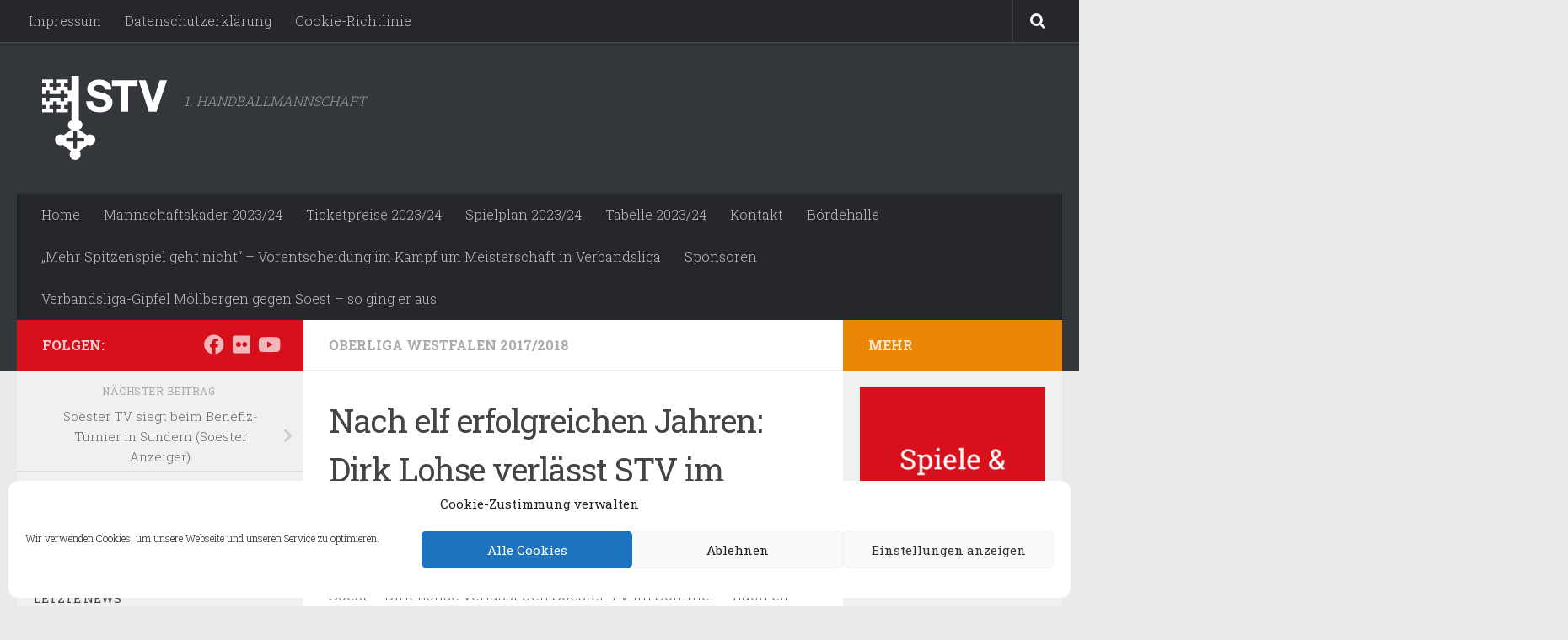

--- FILE ---
content_type: text/html; charset=UTF-8
request_url: https://www.stv1.de/nach-elf-erfolgreichen-jahren-dirk-lohse-verlaesst-stv-im-sommer-soester-anzeiger/
body_size: 8713
content:
<!DOCTYPE html><html class="no-js" lang="de"><head><meta charset="UTF-8"><meta name="viewport" content="width=device-width, initial-scale=1.0"><link rel="profile" href="https://gmpg.org/xfn/11" /><link rel="pingback" href="https://www.stv1.de/xmlrpc.php"><link media="all" href="https://www.stv1.de/wp-content/cache/autoptimize/css/autoptimize_7c98aa2dabf937525bafd9db4f262868.css" rel="stylesheet"><title>Nach elf erfolgreichen Jahren: Dirk Lohse verlässt STV im Sommer (Soester Anzeiger) &#8211; SOESTER TV</title><meta name='robots' content='max-image-preview:large' /> <script>document.documentElement.className = document.documentElement.className.replace("no-js","js");</script> <link rel="alternate" type="application/rss+xml" title="SOESTER TV &raquo; Feed" href="https://www.stv1.de/feed/" /><link rel="alternate" type="application/rss+xml" title="SOESTER TV &raquo; Kommentar-Feed" href="https://www.stv1.de/comments/feed/" /><link id="hu-user-gfont" href="//fonts.googleapis.com/css?family=Roboto+Slab:400,300italic,300,400italic,700&subset=latin,cyrillic-ext" rel="stylesheet" type="text/css"><link rel="alternate" title="oEmbed (JSON)" type="application/json+oembed" href="https://www.stv1.de/wp-json/oembed/1.0/embed?url=https%3A%2F%2Fwww.stv1.de%2Fnach-elf-erfolgreichen-jahren-dirk-lohse-verlaesst-stv-im-sommer-soester-anzeiger%2F" /><link rel="alternate" title="oEmbed (XML)" type="text/xml+oembed" href="https://www.stv1.de/wp-json/oembed/1.0/embed?url=https%3A%2F%2Fwww.stv1.de%2Fnach-elf-erfolgreichen-jahren-dirk-lohse-verlaesst-stv-im-sommer-soester-anzeiger%2F&#038;format=xml" /> <script src="https://www.stv1.de/wp-includes/js/jquery/jquery.min.js?ver=3.7.1" id="jquery-core-js"></script> <link rel="https://api.w.org/" href="https://www.stv1.de/wp-json/" /><link rel="alternate" title="JSON" type="application/json" href="https://www.stv1.de/wp-json/wp/v2/posts/4041" /><link rel="EditURI" type="application/rsd+xml" title="RSD" href="https://www.stv1.de/xmlrpc.php?rsd" /><meta name="generator" content="WordPress 6.9" /><link rel="canonical" href="https://www.stv1.de/nach-elf-erfolgreichen-jahren-dirk-lohse-verlaesst-stv-im-sommer-soester-anzeiger/" /><link rel='shortlink' href='https://www.stv1.de/?p=4041' /><link rel="preload" as="font" type="font/woff2" href="https://www.stv1.de/wp-content/themes/hueman/assets/front/webfonts/fa-brands-400.woff2?v=5.15.2" crossorigin="anonymous"/><link rel="preload" as="font" type="font/woff2" href="https://www.stv1.de/wp-content/themes/hueman/assets/front/webfonts/fa-regular-400.woff2?v=5.15.2" crossorigin="anonymous"/><link rel="preload" as="font" type="font/woff2" href="https://www.stv1.de/wp-content/themes/hueman/assets/front/webfonts/fa-solid-900.woff2?v=5.15.2" crossorigin="anonymous"/> <!--[if lt IE 9]> <script src="https://www.stv1.de/wp-content/themes/hueman/assets/front/js/ie/html5shiv-printshiv.min.js"></script> <script src="https://www.stv1.de/wp-content/themes/hueman/assets/front/js/ie/selectivizr.js"></script> <![endif]--><link rel="icon" href="https://www.stv1.de/wp-content/uploads/2018/10/cropped-favicon-32x32.png" sizes="32x32" /><link rel="icon" href="https://www.stv1.de/wp-content/uploads/2018/10/cropped-favicon-192x192.png" sizes="192x192" /><link rel="apple-touch-icon" href="https://www.stv1.de/wp-content/uploads/2018/10/cropped-favicon-180x180.png" /><meta name="msapplication-TileImage" content="https://www.stv1.de/wp-content/uploads/2018/10/cropped-favicon-270x270.png" /></head><body data-cmplz=1 class="wp-singular post-template-default single single-post postid-4041 single-format-standard wp-custom-logo wp-embed-responsive wp-theme-hueman col-3cm full-width topbar-enabled header-desktop-sticky header-mobile-sticky hueman-3-7-27 chrome"><div id="wrapper"> <a class="screen-reader-text skip-link" href="#content">Zum Inhalt springen</a><header id="header" class="main-menu-mobile-on one-mobile-menu main_menu header-ads-desktop  topbar-transparent no-header-img"><nav class="nav-container group mobile-menu mobile-sticky " id="nav-mobile" data-menu-id="header-1"><div class="mobile-title-logo-in-header"><p class="site-title"> <a class="custom-logo-link" href="https://www.stv1.de/" rel="home" title="SOESTER TV | Homepage"><img src="https://www.stv1.de/wp-content/uploads/2018/10/logo-stv-2018.png" alt="SOESTER TV" width="148" height="100"/></a></p></div> <button class="ham__navbar-toggler-two collapsed" title="Menu" aria-expanded="false"> <span class="ham__navbar-span-wrapper"> <span class="line line-1"></span> <span class="line line-2"></span> <span class="line line-3"></span> </span> </button><div class="nav-text"></div><div class="nav-wrap container"><ul class="nav container-inner group mobile-search"><li><form role="search" method="get" class="search-form" action="https://www.stv1.de/"> <label> <span class="screen-reader-text">Suche nach:</span> <input type="search" class="search-field" placeholder="Suchen …" value="" name="s" /> </label> <input type="submit" class="search-submit" value="Suchen" /></form></li></ul><ul id="menu-hauptmenue" class="nav container-inner group"><li id="menu-item-62" class="menu-item menu-item-type-custom menu-item-object-custom menu-item-home menu-item-62"><a href="https://www.stv1.de/">Home</a></li><li id="menu-item-1462" class="menu-item menu-item-type-post_type menu-item-object-page menu-item-1462"><a href="https://www.stv1.de/team/">Mannschaftskader 2023/24</a></li><li id="menu-item-19" class="menu-item menu-item-type-post_type menu-item-object-page menu-item-19"><a href="https://www.stv1.de/tickets/">Ticketpreise 2023/24</a></li><li id="menu-item-4767" class="menu-item menu-item-type-post_type menu-item-object-page menu-item-4767"><a href="https://www.stv1.de/neuer-ausruester-fuer-die-handballer-des-soester-tv-soester-anzeiger/">Spielplan 2023/24</a></li><li id="menu-item-5364" class="menu-item menu-item-type-post_type menu-item-object-page menu-item-5364"><a href="https://www.stv1.de/tabelle-2023-24/">Tabelle 2023/24</a></li><li id="menu-item-5376" class="menu-item menu-item-type-post_type menu-item-object-page menu-item-5376"><a href="https://www.stv1.de/kontakt/">Kontakt</a></li><li id="menu-item-5379" class="menu-item menu-item-type-post_type menu-item-object-page menu-item-5379"><a href="https://www.stv1.de/boerdehalle/">Bördehalle</a></li><li id="menu-item-5586" class="menu-item menu-item-type-post_type menu-item-object-page menu-item-5586"><a href="https://www.stv1.de/mehr-spitzenspiel-geht-nicht-vorentscheidung-im-kampf-um-meisterschaft-in-verbandsliga/">„Mehr Spitzenspiel geht nicht“ &#8211; Vorentscheidung im Kampf um Meisterschaft in Verbandsliga</a></li><li id="menu-item-5383" class="menu-item menu-item-type-post_type menu-item-object-page menu-item-5383"><a href="https://www.stv1.de/sponsoren-2/">Sponsoren</a></li><li id="menu-item-5590" class="menu-item menu-item-type-post_type menu-item-object-page menu-item-5590"><a href="https://www.stv1.de/verbandsliga-gipfel-moellbergen-gegen-soest-so-ging-er-aus/">Verbandsliga-Gipfel Möllbergen gegen Soest &#8211; so ging er aus</a></li></ul></div></nav><nav class="nav-container group desktop-menu desktop-sticky " id="nav-topbar" data-menu-id="header-2"><div class="nav-text"></div><div class="topbar-toggle-down"> <i class="fas fa-angle-double-down" aria-hidden="true" data-toggle="down" title="Menü erweitern"></i> <i class="fas fa-angle-double-up" aria-hidden="true" data-toggle="up" title="Menü reduzieren"></i></div><div class="nav-wrap container"><ul id="menu-top-menue" class="nav container-inner group"><li id="menu-item-3740" class="menu-item menu-item-type-post_type menu-item-object-page menu-item-3740"><a href="https://www.stv1.de/impressum/">Impressum</a></li><li id="menu-item-3739" class="menu-item menu-item-type-post_type menu-item-object-page menu-item-privacy-policy menu-item-3739"><a rel="privacy-policy" href="https://www.stv1.de/datenschutzerklaerung/">Datenschutzerklärung</a></li><li id="menu-item-4506" class="menu-item menu-item-type-post_type menu-item-object-page menu-item-4506"><a href="https://www.stv1.de/cookie-richtlinie/">Cookie-Richtlinie</a></li></ul></div><div id="topbar-header-search" class="container"><div class="container-inner"> <button class="toggle-search"><i class="fas fa-search"></i></button><div class="search-expand"><div class="search-expand-inner"><form role="search" method="get" class="search-form" action="https://www.stv1.de/"> <label> <span class="screen-reader-text">Suche nach:</span> <input type="search" class="search-field" placeholder="Suchen …" value="" name="s" /> </label> <input type="submit" class="search-submit" value="Suchen" /></form></div></div></div></div></nav><div class="container group"><div class="container-inner"><div class="group hu-pad central-header-zone"><div class="logo-tagline-group"><p class="site-title"> <a class="custom-logo-link" href="https://www.stv1.de/" rel="home" title="SOESTER TV | Homepage"><img src="https://www.stv1.de/wp-content/uploads/2018/10/logo-stv-2018.png" alt="SOESTER TV" width="148" height="100"/></a></p><p class="site-description">1. HANDBALLMANNSCHAFT</p></div></div><nav class="nav-container group desktop-menu " id="nav-header" data-menu-id="header-3"><div class="nav-text"></div><div class="nav-wrap container"><ul id="menu-hauptmenue-1" class="nav container-inner group"><li class="menu-item menu-item-type-custom menu-item-object-custom menu-item-home menu-item-62"><a href="https://www.stv1.de/">Home</a></li><li class="menu-item menu-item-type-post_type menu-item-object-page menu-item-1462"><a href="https://www.stv1.de/team/">Mannschaftskader 2023/24</a></li><li class="menu-item menu-item-type-post_type menu-item-object-page menu-item-19"><a href="https://www.stv1.de/tickets/">Ticketpreise 2023/24</a></li><li class="menu-item menu-item-type-post_type menu-item-object-page menu-item-4767"><a href="https://www.stv1.de/neuer-ausruester-fuer-die-handballer-des-soester-tv-soester-anzeiger/">Spielplan 2023/24</a></li><li class="menu-item menu-item-type-post_type menu-item-object-page menu-item-5364"><a href="https://www.stv1.de/tabelle-2023-24/">Tabelle 2023/24</a></li><li class="menu-item menu-item-type-post_type menu-item-object-page menu-item-5376"><a href="https://www.stv1.de/kontakt/">Kontakt</a></li><li class="menu-item menu-item-type-post_type menu-item-object-page menu-item-5379"><a href="https://www.stv1.de/boerdehalle/">Bördehalle</a></li><li class="menu-item menu-item-type-post_type menu-item-object-page menu-item-5586"><a href="https://www.stv1.de/mehr-spitzenspiel-geht-nicht-vorentscheidung-im-kampf-um-meisterschaft-in-verbandsliga/">„Mehr Spitzenspiel geht nicht“ &#8211; Vorentscheidung im Kampf um Meisterschaft in Verbandsliga</a></li><li class="menu-item menu-item-type-post_type menu-item-object-page menu-item-5383"><a href="https://www.stv1.de/sponsoren-2/">Sponsoren</a></li><li class="menu-item menu-item-type-post_type menu-item-object-page menu-item-5590"><a href="https://www.stv1.de/verbandsliga-gipfel-moellbergen-gegen-soest-so-ging-er-aus/">Verbandsliga-Gipfel Möllbergen gegen Soest &#8211; so ging er aus</a></li></ul></div></nav></div></div></header><div class="container" id="page"><div class="container-inner"><div class="main"><div class="main-inner group"><main class="content" id="content"><div class="page-title hu-pad group"><ul class="meta-single group"><li class="category"><a href="https://www.stv1.de/category/oberliga-westfalen-2017-2018/" rel="category tag">Oberliga Westfalen 2017/2018</a></li></ul></div><div class="hu-pad group"><article class="post-4041 post type-post status-publish format-standard has-post-thumbnail hentry category-oberliga-westfalen-2017-2018"><div class="post-inner group"><h1 class="post-title entry-title">Nach elf erfolgreichen Jahren: Dirk Lohse verlässt STV im Sommer (Soester Anzeiger)</h1><p class="post-byline"> von <span class="vcard author"> <span class="fn"><a href="https://www.stv1.de/author/max_loer/" title="Beiträge von Autor" rel="author">Autor</a></span> </span> &middot; <time class="published" datetime="2017-10-28T13:37:56+02:00">28. Oktober 2017</time></p><div class="clear"></div><div class="entry themeform"><div class="entry-inner"><p>Soest &#8211; Dirk Lohse verlässt den Soester TV im Sommer – nach elf erfolgreichen Jahren ist Schluss als Trainer des Handball-Oberligisten. Aus einem „Bauchgefühl“, über das er mit Abteilungsleiter Marsel Tonneau und Kai Schönfeld, dem Sportlichen Leiter, vor einigen Wochen bereits gesprochen hatte, entwickelte sich nun eine Entscheidung.</p><p><a href="https://www.soester-anzeiger.de/sport/lokalsport/dicke-ueberraschung-dirk-lohse-verlaesst-soester-sommer-handball-oberliga-westfalen-8816598.html">LINK zum BERICHT</a></p><nav class="pagination group"></nav></div><div class="clear"></div></div></div></article><div class="clear"></div></div></main><div class="sidebar s1 collapsed" data-position="left" data-layout="col-3cm" data-sb-id="s1"> <button class="sidebar-toggle" title="Seitenleiste erweitern"><i class="fas sidebar-toggle-arrows"></i></button><div class="sidebar-content"><div class="sidebar-top group"><p>Folgen:</p><ul class="social-links"><li><a rel="nofollow noopener noreferrer" class="social-tooltip"  title="Follow us on Facebook" aria-label="Follow us on Facebook" href="https://www.facebook.com/STV1862.handball" target="_blank"  style="color:rgba(255,255,255,0.7)"><i class="fab fa-facebook"></i></a></li><li><a rel="nofollow noopener noreferrer" class="social-tooltip"  title="Follow us on Flickr" aria-label="Follow us on Flickr" href="https://www.flickr.com/photos/117636049@N03/albums" target="_blank"  style="color:rgba(255,255,255,0.7)"><i class="fab fa-flickr"></i></a></li><li><a rel="nofollow noopener noreferrer" class="social-tooltip"  title="Follow us on Youtube" aria-label="Follow us on Youtube" href="http://www.youtube.com/channel/UCclNswBsOGynS607dIfsvUg" target="_blank"  style="color:rgba(255,255,255,0.7)"><i class="fab fa-youtube"></i></a></li></ul></div><ul class="post-nav group"><li class="next"><strong>Nächster Beitrag&nbsp;</strong><a href="https://www.stv1.de/soester-tv-siegt-beim-benefiz-turnier-in-sundern-soester-anzeiger/" rel="next"><i class="fas fa-chevron-right"></i><span>Soester TV siegt beim Benefiz-Turnier in Sundern (Soester Anzeiger)</span></a></li><li class="previous"><strong>Vorheriger Beitrag&nbsp;</strong><a href="https://www.stv1.de/schwacher-auftritt-des-soester-tv-beim-2734-beim-tus-ferndorf-ii-soester-anzeiger/" rel="prev"><i class="fas fa-chevron-left"></i><span>Schwacher Auftritt des Soester TV beim 27:34 beim TuS Ferndorf II (Soester Anzeiger)</span></a></li></ul><div id="alxposts-2" class="widget widget_hu_posts"><h3 class="widget-title">Letzte News</h3><ul class="alx-posts group "><li><div class="post-item-inner group"><p class="post-item-title"><a href="https://www.stv1.de/fehlstart-perfekt-stv-verliert-auch-in-ferndorf/" rel="bookmark">Fehlstart perfekt: STV verliert auch in Ferndorf</a></p><p class="post-item-date">16. Oktober 2024</p></div></li><li><div class="post-item-inner group"><p class="post-item-title"><a href="https://www.stv1.de/lange-fahrt-und-schwere-aufgabe-fuer-oberligist-soester-tv/" rel="bookmark">Lange Fahrt und schwere Aufgabe für Oberligist Soester TV</a></p><p class="post-item-date">16. Oktober 2024</p></div></li><li><div class="post-item-inner group"><p class="post-item-title"><a href="https://www.stv1.de/teure-absage-spielverlegung-kostet-soest-das-heimrecht/" rel="bookmark">Teure Absage: Spielverlegung kostet Soest das Heimrecht</a></p><p class="post-item-date">9. Oktober 2024</p></div></li><li><div class="post-item-inner group"><p class="post-item-title"><a href="https://www.stv1.de/wieder-zu-viele-fehler-so-lief-das-zweite-heimspiel-fuer-den-soester-tv-gegen-halingen/" rel="bookmark">Wieder zu viele Fehler: So lief das zweite Heimspiel für den Soester TV gegen Halingen</a></p><p class="post-item-date">9. Oktober 2024</p></div></li></ul></div><div id="categories-2" class="widget widget_categories"><h3 class="widget-title">Kategorien</h3><ul><li class="cat-item cat-item-1"><a href="https://www.stv1.de/category/3-bundesliga-2015-2016/">3. Bundesliga 2015/2016</a></li><li class="cat-item cat-item-23"><a href="https://www.stv1.de/category/oberliga-2021-2022/">Oberliga 2021/2022</a></li><li class="cat-item cat-item-24"><a href="https://www.stv1.de/category/oberliga-2022-23/">Oberliga 2022/23</a></li><li class="cat-item cat-item-13"><a href="https://www.stv1.de/category/oberliga-westfalen-2016-2017/">Oberliga Westfalen 2016/2017</a></li><li class="cat-item cat-item-20"><a href="https://www.stv1.de/category/oberliga-westfalen-2017-2018/">Oberliga Westfalen 2017/2018</a></li><li class="cat-item cat-item-21"><a href="https://www.stv1.de/category/oberliga-westfalen-2018-2019/">Oberliga Westfalen 2018/2019</a></li><li class="cat-item cat-item-22"><a href="https://www.stv1.de/category/oberliga-westfalen-2019-2020/">Oberliga Westfalen 2022/23</a></li></ul></div></div></div><div class="sidebar s2 collapsed" data-position="right" data-layout="col-3cm" data-sb-id="s2"> <button class="sidebar-toggle" title="Seitenleiste erweitern"><i class="fas sidebar-toggle-arrows"></i></button><div class="sidebar-content"><div class="sidebar-top group"><p>Mehr</p></div><div id="media_image-2" class="widget widget_media_image"><a href="https://www.handball4all.de/home/portal/westfalen/#/league?ogId=78&#038;wId=2023-04-10&#038;lId=102461&#038;tId=986941" target="_blank"><img width="240" height="240" src="https://www.stv1.de/wp-content/uploads/2019/09/spiele.png" class="image wp-image-4485  attachment-full size-full" alt="" style="max-width: 100%; height: auto;" decoding="async" loading="lazy" srcset="https://www.stv1.de/wp-content/uploads/2019/09/spiele.png 240w, https://www.stv1.de/wp-content/uploads/2019/09/spiele-160x160.png 160w" sizes="auto, (max-width: 240px) 100vw, 240px" /></a></div><div id="custom_html-6" class="widget_text widget widget_custom_html"><h3 class="widget-title">Soest App</h3><div class="textwidget custom-html-widget"><a title="Soest APP" href="https://www.soestapp.de/" target="_blank" rel="noopener noreferrer"><img src="https://www.stv1.de/wp-content/uploads/2016/05/soest-app-2016.jpg" alt="Soest APP" width="240" height="240" /></a></div></div><div id="custom_html-8" class="widget_text widget widget_custom_html"><h3 class="widget-title">Top-Sponsoren</h3><div class="textwidget custom-html-widget"><p><a title="Stadtwerke Soest" href="https://stadtwerke-soest.de/" target="_blank" rel="noopener noreferrer"><img src="https://www.stv1.de/wp-content/uploads/2016/05/stadtwerke-sponsor2016.png" alt="Stadtwerke Soest" width="240" height="180" /></a></p><p><a title="Möbel Wiemer" href="https://www.moebel-wiemer.de/" target="_blank" rel="noopener noreferrer"><img src="https://www.stv1.de/wp-content/uploads/2016/06/wiemer-sponsor-2016-neu.png" alt="Möbel Wiemer" width="240" height="180" /></a></p></div></div><div id="custom_html-7" class="widget_text widget widget_custom_html"><h3 class="widget-title">Der Gesamtverein</h3><div class="textwidget custom-html-widget"><a title="Soester Turn-Verein" href="https://soester-turn-verein.de/" target="_blank" rel="noopener noreferrer"><img src="https://www.stv1.de/wp-content/uploads/2016/12/stv-gesamtverein.png" alt="Soester Turn-Verein" width="240" height="180" /></a></div></div><div id="custom_html-10" class="widget_text widget widget_custom_html"><div class="textwidget custom-html-widget"><</div></div></div></div></div></div></div></div><footer id="footer"><section class="container" id="footer-widgets"><div class="container-inner"><div class="hu-pad group"><div class="footer-widget-1 grid one-third "><div id="custom_html-2" class="widget_text widget widget_custom_html"><h3 class="widget-title">Sponsor</h3><div class="textwidget custom-html-widget"><a title="Sparkasse Soest/Werl" href="https://www.sparkasse-soestwerl.de" target="_blank" rel="noopener noreferrer"><img src="https://www.stv1.de/wp-content/uploads/2018/09/sparkasse-soest-sponsor-2018.png" alt="Sparkasse Soest/Werl" width="160" height="120" /></a></div></div></div><div class="footer-widget-2 grid one-third "><div id="custom_html-3" class="widget_text widget widget_custom_html"><h3 class="widget-title">Sponsor</h3><div class="textwidget custom-html-widget"><a title="INJOY Soest" href="https://www.injoy-soest.de/" target="_blank" rel="noopener noreferrer"><img src="https://www.stv1.de/wp-content/uploads/2016/05/injoy-sponsor2016.png" alt="INJOY Soest" width="160" height="120" /></a></div></div></div><div class="footer-widget-3 grid one-third last"><div id="custom_html-4" class="widget_text widget widget_custom_html"><h3 class="widget-title">Sponsor</h3><div class="textwidget custom-html-widget"><a title="HSK" href="https://www.hsk.de" target="_blank" rel="noopener noreferrer"><img src="https://www.stv1.de/wp-content/uploads/2016/05/hsk-sponsor-2016.png" alt="HSK Duschkabinenbau" width="160" height="120" /></a></div></div></div></div></div></section><nav class="nav-container group" id="nav-footer" data-menu-id="footer-4" data-menu-scrollable="false"> <button class="ham__navbar-toggler-two collapsed" title="Menu" aria-expanded="false"> <span class="ham__navbar-span-wrapper"> <span class="line line-1"></span> <span class="line line-2"></span> <span class="line line-3"></span> </span> </button><div class="nav-text"></div><div class="nav-wrap"><ul id="menu-footermenue" class="nav container group"><li id="menu-item-2520" class="menu-item menu-item-type-post_type menu-item-object-page menu-item-2520"><a href="https://www.stv1.de/impressum/">Impressum</a></li><li id="menu-item-2521" class="menu-item menu-item-type-post_type menu-item-object-page menu-item-privacy-policy menu-item-2521"><a rel="privacy-policy" href="https://www.stv1.de/datenschutzerklaerung/">Datenschutzerklärung</a></li><li id="menu-item-4509" class="menu-item menu-item-type-post_type menu-item-object-page menu-item-4509"><a href="https://www.stv1.de/cookie-richtlinie/">Cookie-Richtlinie</a></li></ul></div></nav><section class="container" id="footer-bottom"><div class="container-inner"> <a id="back-to-top" href="#"><i class="fas fa-angle-up"></i></a><div class="hu-pad group"><div class="grid one-half"><div id="copyright"><p></p></div></div><div class="grid one-half last"><ul class="social-links"><li><a rel="nofollow noopener noreferrer" class="social-tooltip"  title="Follow us on Facebook" aria-label="Follow us on Facebook" href="https://www.facebook.com/STV1862.handball" target="_blank"  style="color:rgba(255,255,255,0.7)"><i class="fab fa-facebook"></i></a></li><li><a rel="nofollow noopener noreferrer" class="social-tooltip"  title="Follow us on Flickr" aria-label="Follow us on Flickr" href="https://www.flickr.com/photos/117636049@N03/albums" target="_blank"  style="color:rgba(255,255,255,0.7)"><i class="fab fa-flickr"></i></a></li><li><a rel="nofollow noopener noreferrer" class="social-tooltip"  title="Follow us on Youtube" aria-label="Follow us on Youtube" href="http://www.youtube.com/channel/UCclNswBsOGynS607dIfsvUg" target="_blank"  style="color:rgba(255,255,255,0.7)"><i class="fab fa-youtube"></i></a></li></ul></div></div></div></section></footer></div> <script type="speculationrules">{"prefetch":[{"source":"document","where":{"and":[{"href_matches":"/*"},{"not":{"href_matches":["/wp-*.php","/wp-admin/*","/wp-content/uploads/*","/wp-content/*","/wp-content/plugins/*","/wp-content/themes/hueman/*","/*\\?(.+)"]}},{"not":{"selector_matches":"a[rel~=\"nofollow\"]"}},{"not":{"selector_matches":".no-prefetch, .no-prefetch a"}}]},"eagerness":"conservative"}]}</script> <div id="cmplz-cookiebanner-container"><div class="cmplz-cookiebanner cmplz-hidden banner-1 cookie-hinweis optin cmplz-bottom cmplz-categories-type-view-preferences" aria-modal="true" data-nosnippet="true" role="dialog" aria-live="polite" aria-labelledby="cmplz-header-1-optin" aria-describedby="cmplz-message-1-optin"><div class="cmplz-header"><div class="cmplz-logo"></div><div class="cmplz-title" id="cmplz-header-1-optin">Cookie-Zustimmung verwalten</div><div class="cmplz-close" tabindex="0" role="button" aria-label="Dialog schließen"> <svg aria-hidden="true" focusable="false" data-prefix="fas" data-icon="times" class="svg-inline--fa fa-times fa-w-11" role="img" xmlns="http://www.w3.org/2000/svg" viewBox="0 0 352 512"><path fill="currentColor" d="M242.72 256l100.07-100.07c12.28-12.28 12.28-32.19 0-44.48l-22.24-22.24c-12.28-12.28-32.19-12.28-44.48 0L176 189.28 75.93 89.21c-12.28-12.28-32.19-12.28-44.48 0L9.21 111.45c-12.28 12.28-12.28 32.19 0 44.48L109.28 256 9.21 356.07c-12.28 12.28-12.28 32.19 0 44.48l22.24 22.24c12.28 12.28 32.2 12.28 44.48 0L176 322.72l100.07 100.07c12.28 12.28 32.2 12.28 44.48 0l22.24-22.24c12.28-12.28 12.28-32.19 0-44.48L242.72 256z"></path></svg></div></div><div class="cmplz-divider cmplz-divider-header"></div><div class="cmplz-body"><div class="cmplz-message" id="cmplz-message-1-optin">Wir verwenden Cookies, um unsere Webseite und unseren Service zu optimieren.</div><div class="cmplz-categories"> <details class="cmplz-category cmplz-functional" > <summary> <span class="cmplz-category-header"> <span class="cmplz-category-title">Funktionale Cookies</span> <span class='cmplz-always-active'> <span class="cmplz-banner-checkbox"> <input type="checkbox"
 id="cmplz-functional-optin"
 data-category="cmplz_functional"
 class="cmplz-consent-checkbox cmplz-functional"
 size="40"
 value="1"/> <label class="cmplz-label" for="cmplz-functional-optin"><span class="screen-reader-text">Funktionale Cookies</span></label> </span> Immer aktiv </span> <span class="cmplz-icon cmplz-open"> <svg xmlns="http://www.w3.org/2000/svg" viewBox="0 0 448 512"  height="18" ><path d="M224 416c-8.188 0-16.38-3.125-22.62-9.375l-192-192c-12.5-12.5-12.5-32.75 0-45.25s32.75-12.5 45.25 0L224 338.8l169.4-169.4c12.5-12.5 32.75-12.5 45.25 0s12.5 32.75 0 45.25l-192 192C240.4 412.9 232.2 416 224 416z"/></svg> </span> </span> </summary><div class="cmplz-description"> <span class="cmplz-description-functional">Die technische Speicherung oder der Zugang ist unbedingt erforderlich für den rechtmäßigen Zweck, die Nutzung eines bestimmten Dienstes zu ermöglichen, der vom Teilnehmer oder Nutzer ausdrücklich gewünscht wird, oder für den alleinigen Zweck, die Übertragung einer Nachricht über ein elektronisches Kommunikationsnetz durchzuführen.</span></div> </details> <details class="cmplz-category cmplz-preferences" > <summary> <span class="cmplz-category-header"> <span class="cmplz-category-title">Vorlieben</span> <span class="cmplz-banner-checkbox"> <input type="checkbox"
 id="cmplz-preferences-optin"
 data-category="cmplz_preferences"
 class="cmplz-consent-checkbox cmplz-preferences"
 size="40"
 value="1"/> <label class="cmplz-label" for="cmplz-preferences-optin"><span class="screen-reader-text">Vorlieben</span></label> </span> <span class="cmplz-icon cmplz-open"> <svg xmlns="http://www.w3.org/2000/svg" viewBox="0 0 448 512"  height="18" ><path d="M224 416c-8.188 0-16.38-3.125-22.62-9.375l-192-192c-12.5-12.5-12.5-32.75 0-45.25s32.75-12.5 45.25 0L224 338.8l169.4-169.4c12.5-12.5 32.75-12.5 45.25 0s12.5 32.75 0 45.25l-192 192C240.4 412.9 232.2 416 224 416z"/></svg> </span> </span> </summary><div class="cmplz-description"> <span class="cmplz-description-preferences">Die technische Speicherung oder der Zugriff ist für den rechtmäßigen Zweck der Speicherung von Präferenzen erforderlich, die nicht vom Abonnenten oder Benutzer angefordert wurden.</span></div> </details> <details class="cmplz-category cmplz-statistics" > <summary> <span class="cmplz-category-header"> <span class="cmplz-category-title">Statistiken</span> <span class="cmplz-banner-checkbox"> <input type="checkbox"
 id="cmplz-statistics-optin"
 data-category="cmplz_statistics"
 class="cmplz-consent-checkbox cmplz-statistics"
 size="40"
 value="1"/> <label class="cmplz-label" for="cmplz-statistics-optin"><span class="screen-reader-text">Statistiken</span></label> </span> <span class="cmplz-icon cmplz-open"> <svg xmlns="http://www.w3.org/2000/svg" viewBox="0 0 448 512"  height="18" ><path d="M224 416c-8.188 0-16.38-3.125-22.62-9.375l-192-192c-12.5-12.5-12.5-32.75 0-45.25s32.75-12.5 45.25 0L224 338.8l169.4-169.4c12.5-12.5 32.75-12.5 45.25 0s12.5 32.75 0 45.25l-192 192C240.4 412.9 232.2 416 224 416z"/></svg> </span> </span> </summary><div class="cmplz-description"> <span class="cmplz-description-statistics">Die technische Speicherung oder der Zugriff, der ausschließlich zu statistischen Zwecken erfolgt.</span> <span class="cmplz-description-statistics-anonymous">Die technische Speicherung oder der Zugriff, der ausschließlich zu anonymen statistischen Zwecken verwendet wird. Ohne eine Vorladung, die freiwillige Zustimmung deines Internetdienstanbieters oder zusätzliche Aufzeichnungen von Dritten können die zu diesem Zweck gespeicherten oder abgerufenen Informationen allein in der Regel nicht dazu verwendet werden, dich zu identifizieren.</span></div> </details> <details class="cmplz-category cmplz-marketing" > <summary> <span class="cmplz-category-header"> <span class="cmplz-category-title">Marketing</span> <span class="cmplz-banner-checkbox"> <input type="checkbox"
 id="cmplz-marketing-optin"
 data-category="cmplz_marketing"
 class="cmplz-consent-checkbox cmplz-marketing"
 size="40"
 value="1"/> <label class="cmplz-label" for="cmplz-marketing-optin"><span class="screen-reader-text">Marketing</span></label> </span> <span class="cmplz-icon cmplz-open"> <svg xmlns="http://www.w3.org/2000/svg" viewBox="0 0 448 512"  height="18" ><path d="M224 416c-8.188 0-16.38-3.125-22.62-9.375l-192-192c-12.5-12.5-12.5-32.75 0-45.25s32.75-12.5 45.25 0L224 338.8l169.4-169.4c12.5-12.5 32.75-12.5 45.25 0s12.5 32.75 0 45.25l-192 192C240.4 412.9 232.2 416 224 416z"/></svg> </span> </span> </summary><div class="cmplz-description"> <span class="cmplz-description-marketing">Die technische Speicherung oder der Zugriff ist erforderlich, um Nutzerprofile zu erstellen, um Werbung zu versenden oder um den Nutzer auf einer Website oder über mehrere Websites hinweg zu ähnlichen Marketingzwecken zu verfolgen.</span></div> </details></div></div><div class="cmplz-links cmplz-information"><ul><li><a class="cmplz-link cmplz-manage-options cookie-statement" href="#" data-relative_url="#cmplz-manage-consent-container">Optionen verwalten</a></li><li><a class="cmplz-link cmplz-manage-third-parties cookie-statement" href="#" data-relative_url="#cmplz-cookies-overview">Dienste verwalten</a></li><li><a class="cmplz-link cmplz-manage-vendors tcf cookie-statement" href="#" data-relative_url="#cmplz-tcf-wrapper">Verwalten von {vendor_count}-Lieferanten</a></li><li><a class="cmplz-link cmplz-external cmplz-read-more-purposes tcf" target="_blank" rel="noopener noreferrer nofollow" href="https://cookiedatabase.org/tcf/purposes/" aria-label="Weitere Informationen zu den Zwecken von TCF findest du in der Cookie-Datenbank.">Lese mehr über diese Zwecke</a></li></ul></div><div class="cmplz-divider cmplz-footer"></div><div class="cmplz-buttons"> <button class="cmplz-btn cmplz-accept">Alle Cookies</button> <button class="cmplz-btn cmplz-deny">Ablehnen</button> <button class="cmplz-btn cmplz-view-preferences">Einstellungen anzeigen</button> <button class="cmplz-btn cmplz-save-preferences">Einstellungen speichern</button> <a class="cmplz-btn cmplz-manage-options tcf cookie-statement" href="#" data-relative_url="#cmplz-manage-consent-container">Einstellungen anzeigen</a></div><div class="cmplz-documents cmplz-links"><ul><li><a class="cmplz-link cookie-statement" href="#" data-relative_url="">{title}</a></li><li><a class="cmplz-link privacy-statement" href="#" data-relative_url="">{title}</a></li><li><a class="cmplz-link impressum" href="#" data-relative_url="">{title}</a></li></ul></div></div></div><div id="cmplz-manage-consent" data-nosnippet="true"><button class="cmplz-btn cmplz-hidden cmplz-manage-consent manage-consent-1">Zustimmung verwalten</button></div> <script id="hu-front-scripts-js-extra">var HUParams = {"_disabled":[],"SmoothScroll":{"Enabled":false,"Options":{"touchpadSupport":false}},"centerAllImg":"1","timerOnScrollAllBrowsers":"1","extLinksStyle":"","extLinksTargetExt":"1","extLinksSkipSelectors":{"classes":["btn","button"],"ids":[]},"imgSmartLoadEnabled":"1","imgSmartLoadOpts":{"parentSelectors":[".container .content",".post-row",".container .sidebar","#footer","#header-widgets"],"opts":{"excludeImg":[".tc-holder-img"],"fadeIn_options":100,"threshold":0}},"goldenRatio":"1.618","gridGoldenRatioLimit":"350","sbStickyUserSettings":{"desktop":true,"mobile":true},"sidebarOneWidth":"340","sidebarTwoWidth":"260","isWPMobile":"","menuStickyUserSettings":{"desktop":"stick_up","mobile":"stick_up"},"mobileSubmenuExpandOnClick":"1","submenuTogglerIcon":"\u003Ci class=\"fas fa-angle-down\"\u003E\u003C/i\u003E","isDevMode":"","ajaxUrl":"https://www.stv1.de/?huajax=1","frontNonce":{"id":"HuFrontNonce","handle":"8714df3928"},"isWelcomeNoteOn":"","welcomeContent":"","i18n":{"collapsibleExpand":"Aufklappen","collapsibleCollapse":"Einklappen"},"deferFontAwesome":"","fontAwesomeUrl":"https://www.stv1.de/wp-content/themes/hueman/assets/front/css/font-awesome.min.css?3.7.27","mainScriptUrl":"https://www.stv1.de/wp-content/themes/hueman/assets/front/js/scripts.min.js?3.7.27","flexSliderNeeded":"","flexSliderOptions":{"is_rtl":false,"has_touch_support":true,"is_slideshow":false,"slideshow_speed":5000},"fitTextMap":{"single_post_title":{"selectors":".single h1.entry-title","minEm":1.375,"maxEm":2.62},"page_title":{"selectors":".page-title h1","minEm":1,"maxEm":1.3},"home_page_title":{"selectors":".home .page-title","minEm":1,"maxEm":1.2,"compression":2.5},"post_titles":{"selectors":".blog .post-title, .archive .post-title","minEm":1.375,"maxEm":1.475},"featured_post_titles":{"selectors":".featured .post-title","minEm":1.375,"maxEm":2.125},"comments":{"selectors":".commentlist li","minEm":0.8125,"maxEm":0.93,"compression":2.5},"entry":{"selectors":".entry","minEm":0.9375,"maxEm":1.125,"compression":2.5},"content_h1":{"selectors":".entry h1, .woocommerce div.product h1.product_title","minEm":1.7578125,"maxEm":2.671875},"content_h2":{"selectors":".entry h2","minEm":1.5234375,"maxEm":2.390625},"content_h3":{"selectors":".entry h3","minEm":1.40625,"maxEm":1.96875},"content_h4":{"selectors":".entry h4","minEm":1.2890625,"maxEm":1.6875},"content_h5":{"selectors":".entry h5","minEm":1.0546875,"maxEm":1.40625},"content_h6":{"selectors":".entry h6","minEm":0.9375,"maxEm":1.265625,"compression":2.5}},"userFontSize":"16","fitTextCompression":"1.5"};
//# sourceURL=hu-front-scripts-js-extra</script> <script id="cmplz-cookiebanner-js-extra">var complianz = {"prefix":"cmplz_","user_banner_id":"1","set_cookies":[],"block_ajax_content":"1","banner_version":"23","version":"7.4.4.2","store_consent":"","do_not_track_enabled":"","consenttype":"optin","region":"eu","geoip":"","dismiss_timeout":"","disable_cookiebanner":"","soft_cookiewall":"","dismiss_on_scroll":"","cookie_expiry":"30","url":"https://www.stv1.de/wp-json/complianz/v1/","locale":"lang=de&locale=de_DE","set_cookies_on_root":"","cookie_domain":"","current_policy_id":"13","cookie_path":"/","categories":{"statistics":"Statistiken","marketing":"Marketing"},"tcf_active":"","placeholdertext":"Hier \"Klicken\", um Cookies zu akzeptieren und diesen Inhalt zu aktivieren","css_file":"https://www.stv1.de/wp-content/uploads/complianz/css/banner-{banner_id}-{type}.css?v=23","page_links":{"eu":{"cookie-statement":{"title":"Cookie-Richtlinie","url":"https://www.stv1.de/cookie-richtlinie/"},"privacy-statement":{"title":"Datenschutzerkl\u00e4rung","url":"https://www.stv1.de/datenschutzerklaerung/"}}},"tm_categories":"","forceEnableStats":"","preview":"","clean_cookies":"","aria_label":"Hier \"Klicken\", um Cookies zu akzeptieren und diesen Inhalt zu aktivieren"};
//# sourceURL=cmplz-cookiebanner-js-extra</script> <!--[if lt IE 9]> <script src="https://www.stv1.de/wp-content/themes/hueman/assets/front/js/ie/respond.js"></script> <![endif]--> <script defer src="https://www.stv1.de/wp-content/cache/autoptimize/js/autoptimize_311e8fdfa339d8675dbb362d7110b2da.js"></script></body></html>